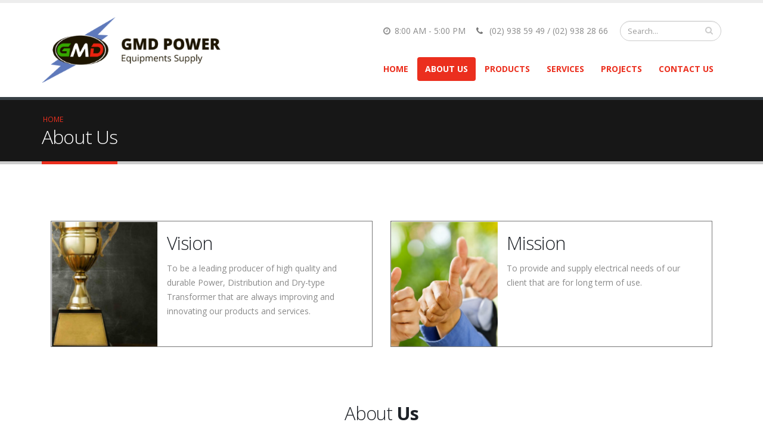

--- FILE ---
content_type: text/html; charset=utf-8
request_url: https://www.gmdpower.com.ph/about-us
body_size: 7219
content:
<!DOCTYPE html>
<!--[if lt IE 7]> <html class="ie ie6 " lang="en" dir="ltr"> <![endif]-->
<!--[if IE 7]>    <html class="ie ie7 " lang="en" dir="ltr"> <![endif]-->
<!--[if IE 8]>    <html class="ie ie8 " lang="en" dir="ltr"> <![endif]-->
<!--[if gt IE 8]> <!--> <html class=" " lang="en" dir="ltr"> <!--<![endif]-->
<head>
<meta http-equiv="Content-Type" content="text/html; charset=utf-8" />
<meta name="viewport" content="width=device-width, initial-scale=1" />
<meta name="generator" content="Drupal 7 (https://www.drupal.org)" />
<link rel="canonical" href="https://www.gmdpower.com.ph/about-us" />
<link rel="shortlink" href="https://www.gmdpower.com.ph/about-us" />
<meta property="og:type" content="article" />
<meta property="og:url" content="https://www.gmdpower.com.ph/about-us" />
<meta property="og:title" content="About Us" />
<meta name="twitter:card" content="summary" />
<meta name="twitter:url" content="https://www.gmdpower.com.ph/about-us" />
<meta name="twitter:title" content="About Us" />
<meta itemprop="name" content="About Us" />
<meta name="dcterms.title" content="About Us" />
<meta name="dcterms.type" content="Text" />
<meta name="dcterms.format" content="text/html" />
<meta name="dcterms.identifier" content="https://www.gmdpower.com.ph/about-us" />
<link rel="shortcut icon" href="https://www.gmdpower.com.ph/sites/default/files/favicon.png" type="image/png" />
<title>About Us |</title>
<!-- Call bootstrap.css before $scripts to resolve @import conflict with respond.js -->
<link rel="stylesheet" href="/sites/all/themes/Porto/vendor/bootstrap/css/bootstrap.min.css">

<link type="text/css" rel="stylesheet" href="https://www.gmdpower.com.ph/sites/default/files/css/css_xE-rWrJf-fncB6ztZfd2huxqgxu4WO-qwma6Xer30m4.css" media="all" />
<link type="text/css" rel="stylesheet" href="https://www.gmdpower.com.ph/sites/default/files/css/css_pABq7stcNmpnJkrxySyvhNC0fAf1kSA80tDl_UfVLvk.css" media="all" />
<link type="text/css" rel="stylesheet" href="https://www.gmdpower.com.ph/sites/default/files/css/css_rhyBgoZ5Xq9PtIkMd1zfYJQ450QNG-pFYb2__qzalbI.css" media="all" />
<link type="text/css" rel="stylesheet" href="https://www.gmdpower.com.ph/sites/default/files/css/css_Mm4pLLt1bBFq_UsBop2sfrFhLXEaPaLS7wdSuWba1CU.css" media="all" />
    <script type="text/javascript" src="https://www.gmdpower.com.ph/sites/default/files/js/js_Pt6OpwTd6jcHLRIjrE-eSPLWMxWDkcyYrPTIrXDSON0.js"></script>
<script type="text/javascript" src="https://www.gmdpower.com.ph/sites/default/files/js/js_onbE0n0cQY6KTDQtHO_E27UBymFC-RuqypZZ6Zxez-o.js"></script>
<script type="text/javascript" src="https://www.gmdpower.com.ph/sites/default/files/js/js_gHk2gWJ_Qw_jU2qRiUmSl7d8oly1Cx7lQFrqcp3RXcI.js"></script>
<script type="text/javascript" src="https://www.gmdpower.com.ph/sites/default/files/js/js_NpJgtCXSAoR2bGmw52n2Vsoc_UyO5iIDzuTNm8sr4Zk.js"></script>
<script type="text/javascript" src="https://www.googletagmanager.com/gtag/js?id=UA-129084915-16"></script>
<script type="text/javascript">
<!--//--><![CDATA[//><!--
window.google_analytics_uacct = "UA-129084915-16";window.dataLayer = window.dataLayer || [];function gtag(){dataLayer.push(arguments)};gtag("js", new Date());gtag("set", "developer_id.dMDhkMT", true);gtag("config", "UA-129084915-16", {"groups":"default","anonymize_ip":true,"allow_ad_personalization_signals":false});
//--><!]]>
</script>
<script type="text/javascript">
<!--//--><![CDATA[//><!--
var google_recaptcha_onload = function() {grecaptcha.render("google_recaptcha_search_block_form", {
    "sitekey" : "6LeApNoZAAAAAJWtMIJJqnY1sxXiYAr7Upuo7QiV", 
    "size" : "normal", 
    "theme" : "light"});
  };
//--><!]]>
</script>
<script type="text/javascript" src="https://www.gmdpower.com.ph/sites/default/files/js/js_Dvi-y5D4hNSl3LgtYg1q4k41dlLhmbB6i2SgL8pHpqA.js"></script>
<script type="text/javascript">
<!--//--><![CDATA[//><!--
jQuery.extend(Drupal.settings, {"basePath":"\/","pathPrefix":"","setHasJsCookie":0,"ajaxPageState":{"theme":"fydesigns","theme_token":"5T8Za1-jwuY4nkC0DXnhHqwAQjR2SUIpP8OJc5yGxdw","js":{"sites\/all\/themes\/Porto\/js\/theme.js":1,"sites\/all\/themes\/Porto\/js\/views\/view.home.js":1,"sites\/all\/themes\/Porto\/js\/theme.init.js":1,"sites\/all\/themes\/Porto\/js\/examples\/examples.portfolio.js":1,"https:\/\/www.google.com\/recaptcha\/api.js?onload=google_recaptcha_onload\u0026render=explicit\u0026hl=en":1,"sites\/all\/modules\/jquery_update\/replace\/jquery\/1.12\/jquery.min.js":1,"misc\/jquery-extend-3.4.0.js":1,"misc\/jquery-html-prefilter-3.5.0-backport.js":1,"misc\/jquery.once.js":1,"misc\/drupal.js":1,"sites\/all\/modules\/jquery_update\/js\/jquery_browser.js":1,"misc\/form-single-submit.js":1,"sites\/all\/modules\/entityreference\/js\/entityreference.js":1,"sites\/all\/libraries\/colorbox\/jquery.colorbox-min.js":1,"sites\/all\/modules\/colorbox\/js\/colorbox.js":1,"sites\/all\/modules\/colorbox\/styles\/default\/colorbox_style.js":1,"sites\/all\/modules\/google_analytics\/googleanalytics.js":1,"https:\/\/www.googletagmanager.com\/gtag\/js?id=UA-129084915-16":1,"0":1,"1":1,"sites\/all\/themes\/Porto\/vendor\/modernizr\/modernizr.min.js":1,"sites\/all\/themes\/Porto\/vendor\/jquery.appear\/jquery.appear.js":1,"sites\/all\/themes\/Porto\/vendor\/jquery.easing\/jquery.easing.js":1,"sites\/all\/themes\/Porto\/vendor\/jquery-cookie\/jquery-cookie.js":1,"sites\/all\/themes\/Porto\/vendor\/bootstrap\/js\/bootstrap.min.js":1,"sites\/all\/themes\/Porto\/vendor\/common\/common.js":1,"sites\/all\/themes\/Porto\/vendor\/jquery.validation\/jquery.validation.js":1,"sites\/all\/themes\/Porto\/vendor\/jquery.stellar\/jquery.stellar.js":1,"sites\/all\/themes\/Porto\/vendor\/jquery.easy-pie-chart\/jquery.easy-pie-chart.js":1,"sites\/all\/themes\/Porto\/vendor\/jquery.gmap\/jquery.gmap.js":1,"sites\/all\/themes\/Porto\/vendor\/jquery.lazyload\/jquery.lazyload.js":1,"sites\/all\/themes\/Porto\/vendor\/isotope\/jquery.isotope.min.js":1,"sites\/all\/themes\/Porto\/vendor\/owl.carousel\/owl.carousel.js":1,"sites\/all\/themes\/Porto\/vendor\/jflickrfeed\/jflickrfeed.js":1,"sites\/all\/themes\/Porto\/vendor\/magnific-popup\/jquery.magnific-popup.js":1,"sites\/all\/themes\/Porto\/vendor\/vide\/vide.js":1,"sites\/all\/themes\/Porto\/vendor\/circle-flip-slideshow\/js\/jquery.flipshow.js":1,"sites\/all\/themes\/Porto\/js\/custom.js":1,"sites\/all\/themes\/fydesigns\/js\/wow.min.js":1,"sites\/all\/themes\/fydesigns\/js\/overrides.js":1},"css":{"modules\/system\/system.base.css":1,"modules\/system\/system.menus.css":1,"modules\/system\/system.messages.css":1,"modules\/system\/system.theme.css":1,"sites\/all\/modules\/simplenews\/simplenews.css":1,"modules\/field\/theme\/field.css":1,"modules\/node\/node.css":1,"modules\/search\/search.css":1,"modules\/user\/user.css":1,"sites\/all\/modules\/views\/css\/views.css":1,"sites\/all\/modules\/ckeditor\/css\/ckeditor.css":1,"sites\/all\/modules\/colorbox\/styles\/default\/colorbox_style.css":1,"sites\/all\/modules\/ctools\/css\/ctools.css":1,"sites\/all\/modules\/panels\/css\/panels.css":1,"sites\/all\/themes\/Porto\/vendor\/owl.carousel\/assets\/owl.carousel.css":1,"sites\/all\/themes\/Porto\/vendor\/font-awesome\/css\/font-awesome-legacy.css":1,"sites\/all\/themes\/Porto\/vendor\/font-awesome\/css\/font-awesome.css":1,"sites\/all\/themes\/Porto\/vendor\/simple-line-icons\/css\/simple-line-icons.css":1,"sites\/all\/themes\/Porto\/vendor\/owl.carousel\/assets\/owl.theme.default.css":1,"sites\/all\/themes\/Porto\/vendor\/prettyPhoto\/css\/prettyPhoto.css":1,"sites\/all\/themes\/Porto\/vendor\/circle-flip-slideshow\/css\/component.css":1,"sites\/all\/themes\/Porto\/vendor\/magnific-popup\/magnific-popup.css":1,"sites\/all\/themes\/Porto\/vendor\/isotope\/jquery.isotope.css":1,"sites\/all\/themes\/Porto\/css\/theme.css":1,"sites\/all\/themes\/Porto\/css\/theme-elements.css":1,"sites\/all\/themes\/Porto\/css\/theme-animate.css":1,"sites\/all\/themes\/Porto\/css\/theme-blog.css":1,"sites\/all\/themes\/Porto\/css\/theme-shop.css":1,"sites\/all\/themes\/Porto\/css\/drupal-styles.css":1,"sites\/all\/themes\/Porto\/css\/custom.css":1,"sites\/all\/themes\/Porto\/css\/less\/skin.less":1,"sites\/all\/themes\/fydesigns\/css\/animate.min.css":1,"sites\/all\/themes\/fydesigns\/css\/custom_sub.css":1,"sites\/all\/themes\/fydesigns\/css\/responsive.css":1}},"colorbox":{"opacity":"0.85","current":"{current} of {total}","previous":"\u00ab Prev","next":"Next \u00bb","close":"Close","maxWidth":"98%","maxHeight":"98%","fixed":true,"mobiledetect":true,"mobiledevicewidth":"480px","file_public_path":"\/sites\/default\/files","specificPagesDefaultValue":"admin*\nimagebrowser*\nimg_assist*\nimce*\nnode\/add\/*\nnode\/*\/edit\nprint\/*\nprintpdf\/*\nsystem\/ajax\nsystem\/ajax\/*"},"inEffects":["bounceIn","bounceInDown","bounceInUp","bounceInLeft","bounceInRight","fadeIn","fadeInUp","fadeInDown","fadeInLeft","fadeInRight","fadeInUpBig","fadeInDownBig","fadeInLeftBig","fadeInRightBig","flipInX","flipInY","foolishIn","lightSpeedIn","puffIn","rollIn","rotateIn","rotateInDownLeft","rotateInDownRight","rotateInUpLeft","rotateInUpRight","twisterInDown","twisterInUp","swap","swashIn","tinRightIn","tinLeftIn","tinUpIn","tinDownIn","vanishIn","bounceIn","bounceInDown","bounceInUp","bounceInLeft","bounceInRight","fadeIn","fadeInUp","fadeInDown","fadeInLeft","fadeInRight","fadeInUpBig","fadeInDownBig","fadeInLeftBig","fadeInRightBig","flipInX","flipInY","foolishIn","lightSpeedIn","puffIn","rollIn","rotateIn","rotateInDownLeft","rotateInDownRight","rotateInUpLeft","rotateInUpRight","twisterInDown","twisterInUp","swap","swashIn","tinRightIn","tinLeftIn","tinUpIn","tinDownIn","vanishIn"],"outEffects":["bombRightOut","bombLeftOut","bounceOut","bounceOutDown","bounceOutUp","bounceOutLeft","bounceOutRight","fadeOut","fadeOutUp","fadeOutDown","fadeOutLeft","fadeOutRight","fadeOutUpBig","fadeOutDownBig","fadeOutLeftBig","fadeOutRightBig","flipOutX","flipOutY","foolishOut","hinge","holeOut","lightSpeedOut","puffOut","rollOut","rotateOut","rotateOutDownLeft","rotateOutDownRight","rotateOutUpLeft","rotateOutUpRight","rotateDown","rotateUp","rotateLeft","rotateRight","swashOut","tinRightOut","tinLeftOut","tinUpOut","tinDownOut","vanishOut","bombRightOut","bombLeftOut","bounceOut","bounceOutDown","bounceOutUp","bounceOutLeft","bounceOutRight","fadeOut","fadeOutUp","fadeOutDown","fadeOutLeft","fadeOutRight","fadeOutUpBig","fadeOutDownBig","fadeOutLeftBig","fadeOutRightBig","flipOutX","flipOutY","foolishOut","hinge","holeOut","lightSpeedOut","puffOut","rollOut","rotateOut","rotateOutDownLeft","rotateOutDownRight","rotateOutUpLeft","rotateOutUpRight","rotateDown","rotateUp","rotateLeft","rotateRight","swashOut","tinRightOut","tinLeftOut","tinUpOut","tinDownOut","vanishOut"],"urlIsAjaxTrusted":{"\/about-us":true},"googleanalytics":{"account":["UA-129084915-16"],"trackOutbound":1,"trackMailto":1,"trackDownload":1,"trackDownloadExtensions":"7z|aac|arc|arj|asf|asx|avi|bin|csv|doc(x|m)?|dot(x|m)?|exe|flv|gif|gz|gzip|hqx|jar|jpe?g|js|mp(2|3|4|e?g)|mov(ie)?|msi|msp|pdf|phps|png|ppt(x|m)?|pot(x|m)?|pps(x|m)?|ppam|sld(x|m)?|thmx|qtm?|ra(m|r)?|sea|sit|tar|tgz|torrent|txt|wav|wma|wmv|wpd|xls(x|m|b)?|xlt(x|m)|xlam|xml|z|zip","trackColorbox":1}});
//--><!]]>
</script>
<!-- IE Fix for HTML5 Tags -->
<!--[if lt IE 9]>
<![endif]-->

<!--[if IE]>
  <link rel="stylesheet" href="/sites/all/themes/Porto/css/ie.css">
<![endif]-->

<!--[if lte IE 8]>
  <script src="/sites/all/themes/Porto/vendor/respond.js"></script>
<![endif]-->

<!-- Web Fonts  -->
<link href="//fonts.googleapis.com/css?family=Open+Sans:400,300,600,700,800&subset=latin,latin-ext" type="text/css" rel="stylesheet">
<link href='//fonts.googleapis.com/css?family=Shadows+Into+Light' rel='stylesheet' type='text/css'>

  
</head>
<body class="html not-front not-logged-in no-sidebars page-about-us i18n-en"  data-target="#header" data-spy="scroll" data-offset="100">

<div class="body">
  <header id="header" data-plugin-options='{"stickyEnabled": true, "stickyEnableOnBoxed": true, "stickyEnableOnMobile": true, "stickyStartAt": 57, "stickySetTop": "-57px", "stickyChangeLogo": true}'>
<div class="header-body">
<div class="header-container container">
<div class="header-row">
<div class="header-column">
                            <div class="header-logo">
            <a href="/" title="Home" rel="home" id="logo">
                <img alt="Home" width="111" height="54" data-sticky-width="82" data-sticky-height="40" data-sticky-top="33" src="https://www.gmdpower.com.ph/sites/default/files/gmd_logo%20%281%29.png">
            </a>
        </div>
                <div id="name-and-slogan" class="hidden">

                                                <div id="site-name" class="hidden">
                        <a href="/" title="Home" rel="home"><span>GMD Power Equipments Supply</span></a>
                    </div>
                            
                            <div id="site-slogan" class="hidden">
                    Repair and supply of electrical equipments services                </div>
            
        </div> <!-- /#name-and-slogan -->
    </div>
<div class="header-column">
<div class="header-row">
            <div class="header-search hidden-xs hidden-sm">
              
<form onsubmit="if(this.search_block_form.value==&#039;Search&#039;){ alert(&#039;Please enter a search&#039;); return false; }" action="/about-us" method="post" id="search-block-form" accept-charset="UTF-8"><div>
<div class="input-group"> 
  <input title="Enter the terms you wish to search for." class="form-control search form-text" onblur="if (this.value == &#039;&#039;) {this.value = &#039;Search...&#039;;}" onfocus="if (this.value == &#039;Search&#039;) {this.value = &#039;&#039;;}" placeholder="Search..." type="text" id="edit-search-block-form--2" name="search_block_form" value="" size="40" maxlength="128" /><span class="input-group-btn"><button class="btn btn-default" type="submit"><i class="fa fa-search"></i></button></span><input type="hidden" name="form_build_id" value="form-Eeep2UP6_arofeYLW_QGnhCqhOhAz0yvJEoTYlN-sog" />
<input type="hidden" name="form_id" value="search_block_form" />
</div>
</div></form>        </div>
    
    <nav class="header-nav-top">
        <ul class="nav nav-pills">
                                        <li class="hidden-xs">
                 <!--     <a href=""> <span class="ws-nowrap"><i class="fa fa-mobile"></i> </span> </a>  -->
                </li>
                                        <li class="hidden-xs">
                    <!--  <a href=""> <span class="ws-nowrap"><i class="fa fa-mobile"></i> </span> </a> -->
                </li>
                                        <!-- <li class="hidden-xs">
                    <span class="ws-nowrap"><i class="fa fa-phone"></i> +63 2 801 9886</span>
                </li> -->
                    </ul>
                <div class="header-info hidden-xs"><div class="view view-u-contact-us view-id-u_contact_us view-display-id-h_vb_contact_info view-dom-id-ce39ec98f628e79b206ce32d1cf2a97e">
        
  
  
      <div class="view-content">
        <div class="header-info inline">
      
          
<div class="content-icon inline"><p><i class="fa fa-clock-o"></i></p>
</div>
<div class="content-body inline"><p>8:00 AM - 5:00 PM</p>
</div>

    </div>
  <div class="header-info inline">
      
          
<div class="content-icon inline"><i class="fa fa-phone"></i></div>
<div class="content-body inline"><p><strong>Phone:</strong> (02) 938 59 49 / (02) 938 28 66</p>
</div>

    </div>
    </div>
  
  
  
  
  
  
</div></div>
    </nav>

    
</div>
<div class="header-row">
<div class="header-nav">
<button class="btn header-btn-collapse-nav h-default" data-toggle="collapse" data-target=".header-nav-main">
    <i class="fa fa-bars"></i>
</button>

<div class="header-nav-main header-nav-main-effect-1 header-nav-main-sub-effect-1 collapse">
<nav>
      
<ul class="nav nav-pills nav-main" id="mainMenu"><li><a href="/" title="">Home</a></li><li class="active"><a href="/about-us" title="" class="active-trail active">About Us</a></li><li><a href="/products" title="">Products</a></li><li><a href="/services" title="">Services</a></li><li><a href="/projects" title="">Projects</a></li><li><a href="/contact-us" title="">Contact Us</a></li></ul>    </nav>
</div>
</div>
</div>
</div>
</div>
</div>
</div>
</header>


	<!-- end header --> 

	<div role="main" class="main">
      <!--breadcrumbs-->
        <section class="page-header">
    
    <div class="container">
            <div class="row">
            <div class="col-md-12">
                <ul class="breadcrumb"><li><a href="/">Home</a></li> </ul>            </div>
        </div>
        <div class="row">
            <div class="col-md-12">
                <h1>About Us</h1>
            </div>
        </div>
              </div>
    </section>
	  
	  	  <div id="content" class="content full">
	    <div class="container">
	      <div class="row">
		        
			    			
					<div class="col-md-12">
					  
			     				      			      		
					    <div class="region region-content">
    <div id="block-system-main" class="block block-system">

    
  <div class="content">
    <div class="view view-u-about-us view-id-u_about_us view-display-id-mc_vp_mission_vision row view-dom-id-46e4d7cb10fe80e80020bacd9a3cb299">
        
  
  
      <div class="view-content">
        <div class="about-container col-xs-12 col-sm-12 col-md-6 col-lg-6 mb-30">
      
          <div class = "content-container row wow animated fadeInUp"  data-wow-delay="0.0s">
   <div class = "about-left col-xs-12 col-sm-4 col-md-4 col-lg-4 pl-0 pr-0">
       <div class = "content-image"><img typeof="foaf:Image" src="https://www.gmdpower.com.ph/sites/default/files/about1.png" width="298" height="350" alt="" /></div>
    </div>
   <div class = "about-right col-xs-12 col-sm-8 col-md-8 col-lg-8 mt-15">
	   <h2 class = " mb-10">Vision</h2>
	   <div class = "content-body mb-30"><p>To be a leading producer of high quality and durable Power, Distribution and Dry-type Transformer that are always improving and innovating our products and services.</p>
</div>
   </div>
</div>    </div>
  <div class="about-container col-xs-12 col-sm-12 col-md-6 col-lg-6 mb-30">
      
          <div class = "content-container row wow animated fadeInUp"  data-wow-delay="0.1s">
   <div class = "about-left col-xs-12 col-sm-4 col-md-4 col-lg-4 pl-0 pr-0">
       <div class = "content-image"><img typeof="foaf:Image" src="https://www.gmdpower.com.ph/sites/default/files/about2.png" width="307" height="351" alt="" /></div>
    </div>
   <div class = "about-right col-xs-12 col-sm-8 col-md-8 col-lg-8 mt-15">
	   <h2 class = " mb-10">Mission</h2>
	   <div class = "content-body mb-30"><p>To provide and supply electrical needs of our client that are for long term of use.</p>
</div>
   </div>
</div>    </div>
    </div>
  
  
  
  
  
  
</div>  </div>
</div>
<div id="block-block-89" class="block block-block">

    
  <div class="content">
    <div id="pre-loader"></div>  </div>
</div>
<div id="block-views-u-about-us-fc-vb-about-us" class="block block-views">

    
  <div class="content">
    <div class="view view-u-about-us view-id-u_about_us view-display-id-fc_vb_about_us view-dom-id-1cd5f38f5919b4beafcc65ec2b262091">
        
  
  
      <div class="view-content">
        <div class="mt-60">
      
          <div class = "animated wow fadeInUp" data-wow-delay="0.0s">
<div class = "content-container text-center">
   <h2 class = "mb-30">About <strong>Us</strong></h2>
   <div class = "content-body"><p>GMD Power was established in 1999 as a sole proprietorship enterprise engaged in repair and supply of electrical equipments. Started with few personnel, GMD Power continue to develop its reputation to become at pace with the leaders of industry.</p>

<p>In 2015, the GMD Power opened its newly built plant located at Novaliches, Quezon City.</p>

<p>Simultaneous with increasing demand of products the company hired technicians, workers and electrical engineer as a technical consultant to innovate the company and its products.</p>

<p>Today, GMD Power expands to supply nationwide where demand for quality transformer and electrical equipment is increasing due to the massive rural electrification project of electric cooperatives and Philippine government.</p>
</div>
</div>
</div>    </div>
    </div>
  
  
  
  
  
  
</div>  </div>
</div>
  </div>
			      
					</div>
			  
				  			    
			  </div>
	    </div>  
	  </div>  
	  
	</div>

  
  <footer id="footer" class="">
            <div class="container main-footer">
            <div class="row">

                                    <div class="footer-ribbon">
                        <span><em class="placeholder">Get In Touch</em></span>
                    </div>
                
                                    <div class="col-xs-12 col-sm-7 col-md-3 col-lg-3">
                          <div class="region region-footer-11">
      <div class="region region-footer-11">
      <div class="region region-footer-11">
    <div id="block-simplenews-46" class="block block-simplenews wow animated fadeInUp">

    <h2>Newsletter</h2>
  
  <div class="content">
          <p>Keep up on our always evolving product features and technology. Enter your e-mail and subscribe to our newsletter.</p>
  
      <form class="simplenews-subscribe" action="/about-us" method="post" id="simplenews-block-form-46" accept-charset="UTF-8"><div><div class="form-item form-type-textfield form-item-mail">
  <label for="edit-mail">E-mail <span class="form-required" title="This field is required.">*</span></label>
 <input placeholder="Email Address" type="text" id="edit-mail" name="mail" value="" size="20" maxlength="128" class="form-text required" />
</div>
<input type="submit" id="edit-submit--2" name="op" value="Subscribe" class="btn-primary btn form-submit" /><input type="hidden" name="form_build_id" value="form-GGoaiiXfij17eNTmFyFdEDwaVYcqB2FsNyfKeUPQnyA" />
<input type="hidden" name="form_id" value="simplenews_block_form_46" />
</div></form>  
  
  
    </div>
</div>
  </div>
  </div>
  </div>
                    </div>
                
                                    <div class="col-xs-12 col-sm-3 col-md-3 col-lg-3">
                          <div class="region region-footer-12">
      <div class="region region-footer-12">
    <div id="block-menu-menu-sitemap" class="block block-menu wow animated fadeInUp">

    <h2>Sitemap</h2>
  
  <div class="content">
    <ul class="menu"><li class="first leaf"><a href="/" title="">Home</a></li>
<li class="leaf active-trail"><a href="/about-us" title="" class="active-trail active">About Us</a></li>
<li class="leaf"><a href="/products" title="">Products</a></li>
<li class="leaf"><a href="/projects" title="">Projects</a></li>
<li class="leaf"><a href="/services" title="">Services</a></li>
<li class="last leaf"><a href="/contact-us" title="">Contact Us</a></li>
</ul>  </div>
</div>
  </div>
  </div>
                    </div>
                
                                    <div class="col-xs-12 col-sm-7 col-md-3 col-lg-3">
                          <div class="region region-footer-13">
      <div class="region region-footer-13">
    <div id="block-views-u-contact-us-f-vb-contact-info" class="block block-views wow animated fadeInUp">

    <h2>Contact Info</h2>
  
  <div class="content">
    <div class="view view-u-contact-us view-id-u_contact_us view-display-id-f_vb_contact_info view-dom-id-4c99dd4e379cc2b8b735bd9826651c67">
        
  
  
      <div class="view-content">
        <div class="footer-contact-wrapper">
      
          <div class="fontawesomeicon inline"><i class="fa fa-map-marker"></i></div>
<div class="title-body-wrap">
<div class="body inline"><p><strong>Address: </strong>10 Exeter St. Foresthill Subd., Gulod, Novaliches, Quezon City, Philippines</p>
</div>
</div>    </div>
  <div class="footer-contact-wrapper">
      
          <div class="fontawesomeicon inline"><i class="fa fa-phone"></i></div>
<div class="title-body-wrap">
<div class="body inline"><p><strong>Phone:</strong> (02) 938 59 49 / (02) 938 28 66</p>
</div>
</div>    </div>
  <div class="footer-contact-wrapper">
      
          <div class="fontawesomeicon inline"><i class="fa fa-envelope"></i></div>
<div class="title-body-wrap">
<div class="body inline"><p><strong>Email:&nbsp;</strong><a href="mailto:gmd.power@yahoo.com">gmd.power@yahoo.com</a></p>
</div>
</div>    </div>
    </div>
  
  
  
  
  
  
</div>  </div>
</div>
  </div>
  </div>
                    </div>
                
                                    <div class="col-xs-12 col-sm-3 col-md-3 col-lg-3">
                          <div class="region region-footer-14">
      <div class="region region-footer-14">
    <div id="block-views-27fba520671e8dd287a6e4ffdb7a2ece" class="block block-views wow animated fadeInUp">

    <h2>Follow Us</h2>
  
  <div class="content">
    <div class="view view-u-social-media view-id-u_social_media view-display-id-f_vb_social_media view-dom-id-d8612704498cf280afd63f1bb6e1816f">
        
  
  
      <div class="view-content">
      <div class="social-media-wrapper">    <ul class="social-icons">          <li class="">  
          <a href="https://www.facebook.com/gmdpowerph/" target="_blank"><i class="fa fa-facebook"></i></a>  </li>
      </ul></div>    </div>
  
  
  
  
  
  
</div>  </div>
</div>
  </div>
  </div>
                    </div>
                
            </div>
        </div>
            <div class="footer-copyright">
        <div class="container">
            <div class="row">
                 <div class="region region-footer-bottom">
    <div id="block-views-u-display-f-vb-copyright" class="block block-views">

    
  <div class="content">
    <div class="view view-u-display view-id-u_display view-display-id-f_vb_copyright view-dom-id-0911ac122c6436dbe93493137202177e">
        
  
  
      <div class="view-content">
        <div class="views-row-odd views-row-first views-row-last">
      
  <div class="content-body">        © Copyright 2019 GMD Power Equipments Supply. All Rights Reserved.
  </div>  </div>
    </div>
  
  
  
  
  
  
</div>  </div>
</div>
  </div>
            </div>
        </div>
    </div>
    </footer>


	
</div>	<script type="text/javascript" src="https://www.gmdpower.com.ph/sites/default/files/js/js_ffPLTDLur603wUaD8hQHhOkrTP2iKKGarQYg04igjc4.js"></script>
<script type="text/javascript" defer="defer" src="https://www.google.com/recaptcha/api.js?onload=google_recaptcha_onload&amp;render=explicit&amp;hl=en"></script>

<script src="http://maps.googleapis.com/maps/api/js?key=AIzaSyC7Pjsikj52mFixaUDjcMvd0pV3khU8qDo"></script>



</body>

</html>